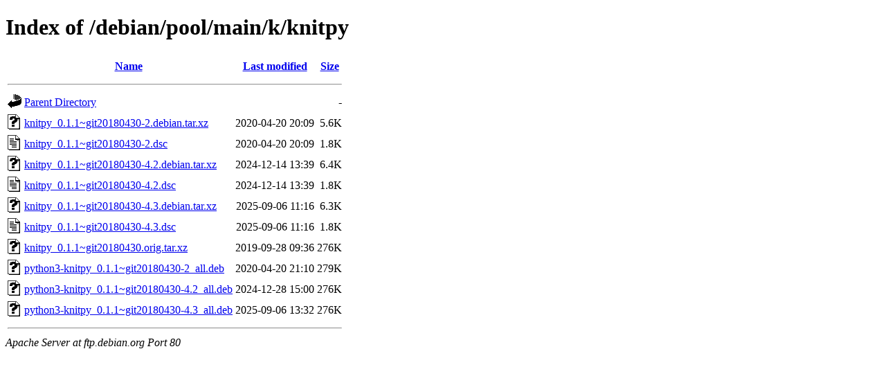

--- FILE ---
content_type: text/html;charset=UTF-8
request_url: https://ftp.debian.org/debian/pool/main/k/knitpy/
body_size: 455
content:
<!DOCTYPE HTML PUBLIC "-//W3C//DTD HTML 4.01//EN" "http://www.w3.org/TR/html4/strict.dtd">
<html>
 <head>
  <title>Index of /debian/pool/main/k/knitpy</title>
 </head>
 <body>
<h1>Index of /debian/pool/main/k/knitpy</h1>
  <table>
   <tr><th valign="top"><img src="/icons/blank.gif" alt="[ICO]"></th><th><a href="?C=N;O=D">Name</a></th><th><a href="?C=M;O=A">Last modified</a></th><th><a href="?C=S;O=A">Size</a></th></tr>
   <tr><th colspan="4"><hr></th></tr>
<tr><td valign="top"><img src="/icons/back.gif" alt="[PARENTDIR]"></td><td><a href="/debian/pool/main/k/">Parent Directory</a></td><td>&nbsp;</td><td align="right">  - </td></tr>
<tr><td valign="top"><img src="/icons/unknown.gif" alt="[   ]"></td><td><a href="knitpy_0.1.1~git20180430-2.debian.tar.xz">knitpy_0.1.1~git20180430-2.debian.tar.xz</a></td><td align="right">2020-04-20 20:09  </td><td align="right">5.6K</td></tr>
<tr><td valign="top"><img src="/icons/text.gif" alt="[TXT]"></td><td><a href="knitpy_0.1.1~git20180430-2.dsc">knitpy_0.1.1~git20180430-2.dsc</a></td><td align="right">2020-04-20 20:09  </td><td align="right">1.8K</td></tr>
<tr><td valign="top"><img src="/icons/unknown.gif" alt="[   ]"></td><td><a href="knitpy_0.1.1~git20180430-4.2.debian.tar.xz">knitpy_0.1.1~git20180430-4.2.debian.tar.xz</a></td><td align="right">2024-12-14 13:39  </td><td align="right">6.4K</td></tr>
<tr><td valign="top"><img src="/icons/text.gif" alt="[TXT]"></td><td><a href="knitpy_0.1.1~git20180430-4.2.dsc">knitpy_0.1.1~git20180430-4.2.dsc</a></td><td align="right">2024-12-14 13:39  </td><td align="right">1.8K</td></tr>
<tr><td valign="top"><img src="/icons/unknown.gif" alt="[   ]"></td><td><a href="knitpy_0.1.1~git20180430-4.3.debian.tar.xz">knitpy_0.1.1~git20180430-4.3.debian.tar.xz</a></td><td align="right">2025-09-06 11:16  </td><td align="right">6.3K</td></tr>
<tr><td valign="top"><img src="/icons/text.gif" alt="[TXT]"></td><td><a href="knitpy_0.1.1~git20180430-4.3.dsc">knitpy_0.1.1~git20180430-4.3.dsc</a></td><td align="right">2025-09-06 11:16  </td><td align="right">1.8K</td></tr>
<tr><td valign="top"><img src="/icons/unknown.gif" alt="[   ]"></td><td><a href="knitpy_0.1.1~git20180430.orig.tar.xz">knitpy_0.1.1~git20180430.orig.tar.xz</a></td><td align="right">2019-09-28 09:36  </td><td align="right">276K</td></tr>
<tr><td valign="top"><img src="/icons/unknown.gif" alt="[   ]"></td><td><a href="python3-knitpy_0.1.1~git20180430-2_all.deb">python3-knitpy_0.1.1~git20180430-2_all.deb</a></td><td align="right">2020-04-20 21:10  </td><td align="right">279K</td></tr>
<tr><td valign="top"><img src="/icons/unknown.gif" alt="[   ]"></td><td><a href="python3-knitpy_0.1.1~git20180430-4.2_all.deb">python3-knitpy_0.1.1~git20180430-4.2_all.deb</a></td><td align="right">2024-12-28 15:00  </td><td align="right">276K</td></tr>
<tr><td valign="top"><img src="/icons/unknown.gif" alt="[   ]"></td><td><a href="python3-knitpy_0.1.1~git20180430-4.3_all.deb">python3-knitpy_0.1.1~git20180430-4.3_all.deb</a></td><td align="right">2025-09-06 13:32  </td><td align="right">276K</td></tr>
   <tr><th colspan="4"><hr></th></tr>
</table>
<address>Apache Server at ftp.debian.org Port 80</address>
</body></html>
